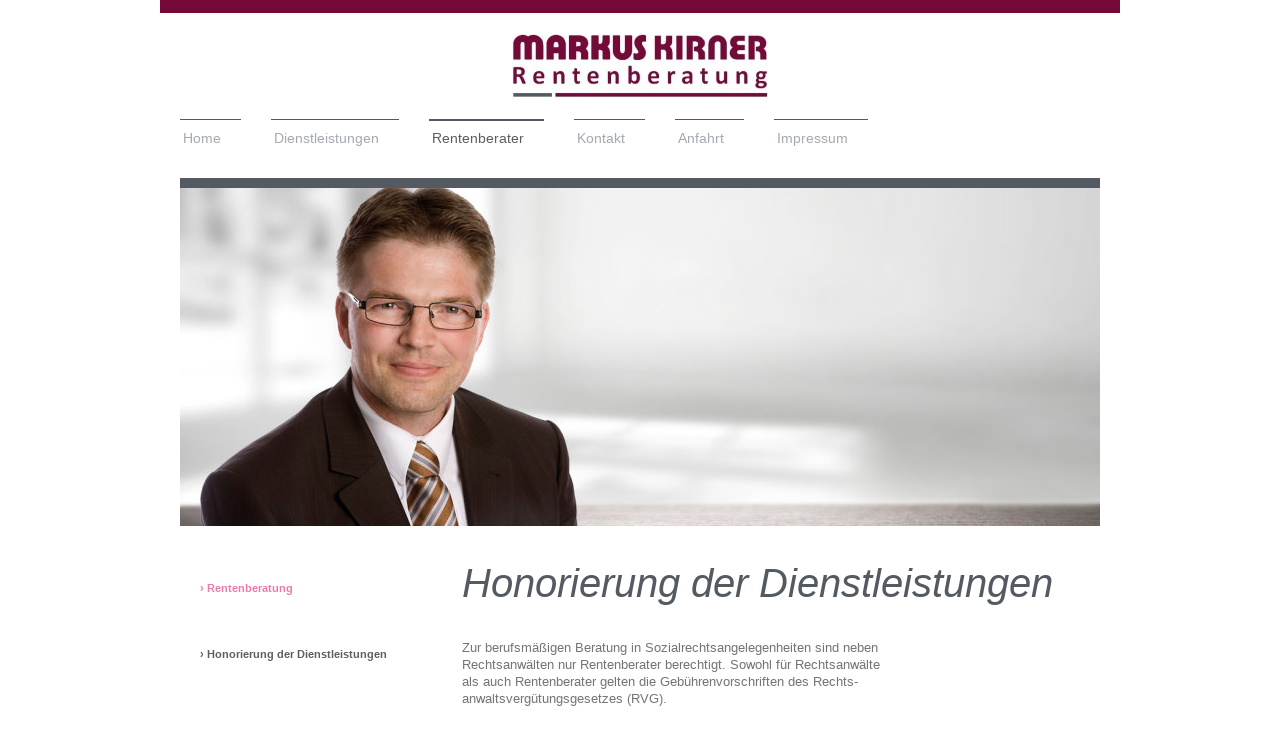

--- FILE ---
content_type: text/html; charset=UTF-8
request_url: https://www.mk-rentenberatung.de/rentenberater/honorierung-der-dienstleistungen/
body_size: 6368
content:
<!DOCTYPE html>
<html lang="de"  ><head prefix="og: http://ogp.me/ns# fb: http://ogp.me/ns/fb# business: http://ogp.me/ns/business#">
    <meta http-equiv="Content-Type" content="text/html; charset=utf-8"/>
    <meta name="generator" content="IONOS MyWebsite"/>
        
    <link rel="dns-prefetch" href="//cdn.website-start.de/"/>
    <link rel="dns-prefetch" href="//106.mod.mywebsite-editor.com"/>
    <link rel="dns-prefetch" href="https://106.sb.mywebsite-editor.com/"/>
    <link rel="shortcut icon" href="//cdn.website-start.de/favicon.ico"/>
        <title>Markus Kirner Rentenberatung - Honorierung der Dienstleistungen</title>
    <style type="text/css">@media screen and (max-device-width: 1024px) {.diyw a.switchViewWeb {display: inline !important;}}</style>
    <style type="text/css">@media screen and (min-device-width: 1024px) {
            .mediumScreenDisabled { display:block }
            .smallScreenDisabled { display:block }
        }
        @media screen and (max-device-width: 1024px) { .mediumScreenDisabled { display:none } }
        @media screen and (max-device-width: 568px) { .smallScreenDisabled { display:none } }
                @media screen and (min-width: 1024px) {
            .mobilepreview .mediumScreenDisabled { display:block }
            .mobilepreview .smallScreenDisabled { display:block }
        }
        @media screen and (max-width: 1024px) { .mobilepreview .mediumScreenDisabled { display:none } }
        @media screen and (max-width: 568px) { .mobilepreview .smallScreenDisabled { display:none } }</style>
    <meta name="viewport" content="width=device-width, initial-scale=1, maximum-scale=1, minimal-ui"/>

<meta name="format-detection" content="telephone=no"/>
        <meta name="keywords" content="Angebot, Kompetenz, Beratung"/>
            <meta name="description" content="Neue Seite"/>
            <meta name="robots" content="index,follow"/>
        <link href="//cdn.website-start.de/templates/2115/style.css?1763478093678" rel="stylesheet" type="text/css"/>
    <link href="https://www.mk-rentenberatung.de/s/style/theming.css?1707245877" rel="stylesheet" type="text/css"/>
    <link href="//cdn.website-start.de/app/cdn/min/group/web.css?1763478093678" rel="stylesheet" type="text/css"/>
<link href="//cdn.website-start.de/app/cdn/min/moduleserver/css/de_DE/common,shoppingbasket?1763478093678" rel="stylesheet" type="text/css"/>
    <link href="//cdn.website-start.de/app/cdn/min/group/mobilenavigation.css?1763478093678" rel="stylesheet" type="text/css"/>
    <link href="https://106.sb.mywebsite-editor.com/app/logstate2-css.php?site=970629565&amp;t=1768933411" rel="stylesheet" type="text/css"/>

<script type="text/javascript">
    /* <![CDATA[ */
var stagingMode = '';
    /* ]]> */
</script>
<script src="https://106.sb.mywebsite-editor.com/app/logstate-js.php?site=970629565&amp;t=1768933411"></script>

    <link href="//cdn.website-start.de/templates/2115/print.css?1763478093678" rel="stylesheet" media="print" type="text/css"/>
    <script type="text/javascript">
    /* <![CDATA[ */
    var systemurl = 'https://106.sb.mywebsite-editor.com/';
    var webPath = '/';
    var proxyName = '';
    var webServerName = 'www.mk-rentenberatung.de';
    var sslServerUrl = 'https://www.mk-rentenberatung.de';
    var nonSslServerUrl = 'http://www.mk-rentenberatung.de';
    var webserverProtocol = 'http://';
    var nghScriptsUrlPrefix = '//106.mod.mywebsite-editor.com';
    var sessionNamespace = 'DIY_SB';
    var jimdoData = {
        cdnUrl:  '//cdn.website-start.de/',
        messages: {
            lightBox: {
    image : 'Bild',
    of: 'von'
}

        },
        isTrial: 0,
        pageId: 929517747    };
    var script_basisID = "970629565";

    diy = window.diy || {};
    diy.web = diy.web || {};

        diy.web.jsBaseUrl = "//cdn.website-start.de/s/build/";

    diy.context = diy.context || {};
    diy.context.type = diy.context.type || 'web';
    /* ]]> */
</script>

<script type="text/javascript" src="//cdn.website-start.de/app/cdn/min/group/web.js?1763478093678" crossorigin="anonymous"></script><script type="text/javascript" src="//cdn.website-start.de/s/build/web.bundle.js?1763478093678" crossorigin="anonymous"></script><script type="text/javascript" src="//cdn.website-start.de/app/cdn/min/group/mobilenavigation.js?1763478093678" crossorigin="anonymous"></script><script src="//cdn.website-start.de/app/cdn/min/moduleserver/js/de_DE/common,shoppingbasket?1763478093678"></script>
<script type="text/javascript" src="https://cdn.website-start.de/proxy/apps/static/resource/dependencies/"></script><script type="text/javascript">
                    if (typeof require !== 'undefined') {
                        require.config({
                            waitSeconds : 10,
                            baseUrl : 'https://cdn.website-start.de/proxy/apps/static/js/'
                        });
                    }
                </script><script type="text/javascript" src="//cdn.website-start.de/app/cdn/min/group/pfcsupport.js?1763478093678" crossorigin="anonymous"></script>    <meta property="og:type" content="business.business"/>
    <meta property="og:url" content="https://www.mk-rentenberatung.de/rentenberater/honorierung-der-dienstleistungen/"/>
    <meta property="og:title" content="Markus Kirner Rentenberatung - Honorierung der Dienstleistungen"/>
            <meta property="og:description" content="Neue Seite"/>
                <meta property="og:image" content="https://www.mk-rentenberatung.de/s/misc/logo.jpg?t=1767793856"/>
        <meta property="business:contact_data:country_name" content="Deutschland"/>
    <meta property="business:contact_data:street_address" content="Felsenweg 3c"/>
    <meta property="business:contact_data:locality" content="Reichenschwand"/>
    
    <meta property="business:contact_data:email" content="info@mk-rentenberatung.de"/>
    <meta property="business:contact_data:postal_code" content="91244"/>
    <meta property="business:contact_data:phone_number" content="+49 9151 6096731"/>
    
    
</head>


<body class="body   cc-pagemode-default diyfeSidebarLeft diy-market-de_DE" data-pageid="929517747" id="page-929517747">
    
    <div class="diyw">
        <!-- master-2 -->
<div class="diyweb">
	
<nav id="diyfeMobileNav" class="diyfeCA diyfeCA3" role="navigation">
    <a title="Navigation aufklappen/zuklappen">Navigation aufklappen/zuklappen</a>
    <ul class="mainNav1"><li class=" hasSubNavigation"><a data-page-id="929513299" href="https://www.mk-rentenberatung.de/" class=" level_1"><span>Home</span></a></li><li class=" hasSubNavigation"><a data-page-id="929515574" href="https://www.mk-rentenberatung.de/dienstleistungen/" class=" level_1"><span>Dienstleistungen</span></a><span class="diyfeDropDownSubOpener">&nbsp;</span><div class="diyfeDropDownSubList diyfeCA diyfeCA3"><ul class="mainNav2"><li class=" hasSubNavigation"><a data-page-id="929520975" href="https://www.mk-rentenberatung.de/dienstleistungen/betriebliche-altersversorgung/" class=" level_2"><span>Betriebliche Altersversorgung</span></a></li><li class=" hasSubNavigation"><a data-page-id="929523153" href="https://www.mk-rentenberatung.de/dienstleistungen/betriebliche-altersversorgung-für-gesellschafter-geschäftsführer/" class=" level_2"><span>Betriebliche Altersversorgung für Gesellschafter-Geschäftsführer</span></a></li><li class=" hasSubNavigation"><a data-page-id="929520976" href="https://www.mk-rentenberatung.de/dienstleistungen/sozialversicherungsrechtliche-statusfeststellung/" class=" level_2"><span>Sozialversicherungsrechtliche Statusfeststellung</span></a></li><li class=" hasSubNavigation"><a data-page-id="929520977" href="https://www.mk-rentenberatung.de/dienstleistungen/erwerbsminderung/" class=" level_2"><span>Erwerbsminderung</span></a></li><li class=" hasSubNavigation"><a data-page-id="929520978" href="https://www.mk-rentenberatung.de/dienstleistungen/versorgungsausgleich/" class=" level_2"><span>Versorgungsausgleich</span></a></li></ul></div></li><li class="parent hasSubNavigation"><a data-page-id="929515575" href="https://www.mk-rentenberatung.de/rentenberater/" class="parent level_1"><span>Rentenberater</span></a><span class="diyfeDropDownSubOpener">&nbsp;</span><div class="diyfeDropDownSubList diyfeCA diyfeCA3"><ul class="mainNav2"><li class=" hasSubNavigation"><a data-page-id="929517766" href="https://www.mk-rentenberatung.de/rentenberater/rentenberatung/" class=" level_2"><span>Rentenberatung</span></a></li><li class="current hasSubNavigation"><a data-page-id="929517747" href="https://www.mk-rentenberatung.de/rentenberater/honorierung-der-dienstleistungen/" class="current level_2"><span>Honorierung der Dienstleistungen</span></a></li></ul></div></li><li class=" hasSubNavigation"><a data-page-id="929513300" href="https://www.mk-rentenberatung.de/kontakt/" class=" level_1"><span>Kontakt</span></a></li><li class=" hasSubNavigation"><a data-page-id="929513301" href="https://www.mk-rentenberatung.de/anfahrt/" class=" level_1"><span>Anfahrt</span></a></li><li class=" hasSubNavigation"><a data-page-id="929513302" href="https://www.mk-rentenberatung.de/impressum/" class=" level_1"><span>Impressum</span></a></li></ul></nav>
			<div class="diywebLiveArea">
			<div id="diywebAppContainer1st"></div>
			</div>
	<div class="diywebLogo">
		<div class="diywebLiveArea">
			<div class="diywebMainGutter">
				<div class="diyfeGE">
					<div class="diyfeCA1">
						
    <style type="text/css" media="all">
        /* <![CDATA[ */
                .diyw #website-logo {
            text-align: center !important;
                        padding: 11px 0;
                    }
        
                /* ]]> */
    </style>

    <div id="website-logo">
            <a href="https://www.mk-rentenberatung.de/"><img class="website-logo-image" width="256" src="https://www.mk-rentenberatung.de/s/misc/logo.jpg?t=1767793856" alt=""/></a>

            
            </div>


					</div>
				</div>
			</div>
		</div>
	</div>
	<div class="diywebNav diywebNavMain diywebNav1 diywebNavHorizontal">
		<div class="diywebLiveArea">
			<div class="diywebMainGutter">
				<div class="diyfeGE diyfeCA diyfeCA2">
					<div class="diywebGutter">
						<div class="webnavigation"><ul id="mainNav1" class="mainNav1"><li class="navTopItemGroup_1"><a data-page-id="929513299" href="https://www.mk-rentenberatung.de/" class="level_1"><span>Home</span></a></li><li class="navTopItemGroup_2"><a data-page-id="929515574" href="https://www.mk-rentenberatung.de/dienstleistungen/" class="level_1"><span>Dienstleistungen</span></a></li><li class="navTopItemGroup_3"><a data-page-id="929515575" href="https://www.mk-rentenberatung.de/rentenberater/" class="parent level_1"><span>Rentenberater</span></a></li><li class="navTopItemGroup_4"><a data-page-id="929513300" href="https://www.mk-rentenberatung.de/kontakt/" class="level_1"><span>Kontakt</span></a></li><li class="navTopItemGroup_5"><a data-page-id="929513301" href="https://www.mk-rentenberatung.de/anfahrt/" class="level_1"><span>Anfahrt</span></a></li><li class="navTopItemGroup_6"><a data-page-id="929513302" href="https://www.mk-rentenberatung.de/impressum/" class="level_1"><span>Impressum</span></a></li></ul></div>
					</div>
				</div>
			</div>
		</div>
	</div>
	<div class="diywebEmotionHeader">
		<div class="diywebLiveArea">
			<div class="diywebMainGutter">
				<div class="diyfeGE">
					<div class="diywebGutter">
						
<style type="text/css" media="all">
.diyw div#emotion-header {
        max-width: 920px;
        max-height: 338px;
                background: #EEEEEE;
    }

.diyw div#emotion-header-title-bg {
    left: 0%;
    top: 20%;
    width: 100%;
    height: 15%;

    background-color: #ffffff;
    opacity: 0.50;
    filter: alpha(opacity = 50);
    display: none;}

.diyw div#emotion-header strong#emotion-header-title {
    left: 20%;
    top: 20%;
    color: #750a35;
    display: none;    font: normal bold 48px/120% 'Century Gothic', 'Avant Garde', Muli, sans-serif;
}

.diyw div#emotion-no-bg-container{
    max-height: 338px;
}

.diyw div#emotion-no-bg-container .emotion-no-bg-height {
    margin-top: 36.74%;
}
</style>
<div id="emotion-header" data-action="loadView" data-params="active" data-imagescount="5">
            <img src="https://www.mk-rentenberatung.de/s/img/emotionheader.jpg?1495212557.920px.338px" id="emotion-header-img" alt=""/>
            
        <div id="ehSlideshowPlaceholder">
            <div id="ehSlideShow">
                <div class="slide-container">
                                        <div style="background-color: #EEEEEE">
                            <img src="https://www.mk-rentenberatung.de/s/img/emotionheader.jpg?1495212557.920px.338px" alt=""/>
                        </div>
                                    </div>
            </div>
        </div>


        <script type="text/javascript">
        //<![CDATA[
                diy.module.emotionHeader.slideShow.init({ slides: [{"url":"https:\/\/www.mk-rentenberatung.de\/s\/img\/emotionheader.jpg?1495212557.920px.338px","image_alt":"","bgColor":"#EEEEEE"},{"url":"https:\/\/www.mk-rentenberatung.de\/s\/img\/emotionheader_1.jpg?1495212557.920px.338px","image_alt":"","bgColor":"#EEEEEE"},{"url":"https:\/\/www.mk-rentenberatung.de\/s\/img\/emotionheader_2.jpg?1495212557.920px.338px","image_alt":"\u201eGeteilte Freude\u2026\u201c","bgColor":"#EEEEEE"},{"url":"https:\/\/www.mk-rentenberatung.de\/s\/img\/emotionheader_3.jpg?1495212557.920px.338px","image_alt":"","bgColor":"#EEEEEE"},{"url":"https:\/\/www.mk-rentenberatung.de\/s\/img\/emotionheader_4.jpg?1495212557.920px.338px","image_alt":"","bgColor":"#EEEEEE"}] });
        //]]>
        </script>

    
    
    
    
    
    <script type="text/javascript">
    //<![CDATA[
    (function ($) {
        function enableSvgTitle() {
                        var titleSvg = $('svg#emotion-header-title-svg'),
                titleHtml = $('#emotion-header-title'),
                emoWidthAbs = 920,
                emoHeightAbs = 338,
                offsetParent,
                titlePosition,
                svgBoxWidth,
                svgBoxHeight;

                        if (titleSvg.length && titleHtml.length) {
                offsetParent = titleHtml.offsetParent();
                titlePosition = titleHtml.position();
                svgBoxWidth = titleHtml.width();
                svgBoxHeight = titleHtml.height();

                                titleSvg.get(0).setAttribute('viewBox', '0 0 ' + svgBoxWidth + ' ' + svgBoxHeight);
                titleSvg.css({
                   left: Math.roundTo(100 * titlePosition.left / offsetParent.width(), 3) + '%',
                   top: Math.roundTo(100 * titlePosition.top / offsetParent.height(), 3) + '%',
                   width: Math.roundTo(100 * svgBoxWidth / emoWidthAbs, 3) + '%',
                   height: Math.roundTo(100 * svgBoxHeight / emoHeightAbs, 3) + '%'
                });

                titleHtml.css('visibility','hidden');
                titleSvg.css('visibility','visible');
            }
        }

        
            var posFunc = function($, overrideSize) {
                var elems = [], containerWidth, containerHeight;
                                    elems.push({
                        selector: '#emotion-header-title',
                        overrideSize: true,
                        horPos: 47.39,
                        vertPos: 88.06                    });
                    lastTitleWidth = $('#emotion-header-title').width();
                                                elems.push({
                    selector: '#emotion-header-title-bg',
                    horPos: 0,
                    vertPos: 23.55                });
                                
                containerWidth = parseInt('920');
                containerHeight = parseInt('338');

                for (var i = 0; i < elems.length; ++i) {
                    var el = elems[i],
                        $el = $(el.selector),
                        pos = {
                            left: el.horPos,
                            top: el.vertPos
                        };
                    if (!$el.length) continue;
                    var anchorPos = $el.anchorPosition();
                    anchorPos.$container = $('#emotion-header');

                    if (overrideSize === true || el.overrideSize === true) {
                        anchorPos.setContainerSize(containerWidth, containerHeight);
                    } else {
                        anchorPos.setContainerSize(null, null);
                    }

                    var pxPos = anchorPos.fromAnchorPosition(pos),
                        pcPos = anchorPos.toPercentPosition(pxPos);

                    var elPos = {};
                    if (!isNaN(parseFloat(pcPos.top)) && isFinite(pcPos.top)) {
                        elPos.top = pcPos.top + '%';
                    }
                    if (!isNaN(parseFloat(pcPos.left)) && isFinite(pcPos.left)) {
                        elPos.left = pcPos.left + '%';
                    }
                    $el.css(elPos);
                }

                // switch to svg title
                enableSvgTitle();
            };

                        var $emotionImg = jQuery('#emotion-header-img');
            if ($emotionImg.length > 0) {
                // first position the element based on stored size
                posFunc(jQuery, true);

                // trigger reposition using the real size when the element is loaded
                var ehLoadEvTriggered = false;
                $emotionImg.one('load', function(){
                    posFunc(jQuery);
                    ehLoadEvTriggered = true;
                                        diy.module.emotionHeader.slideShow.start();
                                    }).each(function() {
                                        if(this.complete || typeof this.complete === 'undefined') {
                        jQuery(this).load();
                    }
                });

                                noLoadTriggeredTimeoutId = setTimeout(function() {
                    if (!ehLoadEvTriggered) {
                        posFunc(jQuery);
                    }
                    window.clearTimeout(noLoadTriggeredTimeoutId)
                }, 5000);//after 5 seconds
            } else {
                jQuery(function(){
                    posFunc(jQuery);
                });
            }

                        if (jQuery.isBrowser && jQuery.isBrowser.ie8) {
                var longTitleRepositionCalls = 0;
                longTitleRepositionInterval = setInterval(function() {
                    if (lastTitleWidth > 0 && lastTitleWidth != jQuery('#emotion-header-title').width()) {
                        posFunc(jQuery);
                    }
                    longTitleRepositionCalls++;
                    // try this for 5 seconds
                    if (longTitleRepositionCalls === 5) {
                        window.clearInterval(longTitleRepositionInterval);
                    }
                }, 1000);//each 1 second
            }

            }(jQuery));
    //]]>
    </script>

    </div>

					</div>
				</div>
			</div>
		</div>
	</div>
	<div class="diywebContent">
		<div class="diywebLiveArea">
			<div class="diywebMainGutter">
				<div class="diyfeGridGroup diyfeCA diyfeCA1">
					<div class="diywebMain diyfeGE">
						<div class="diywebGutter">
							
        <div id="content_area">
        	<div id="content_start"></div>
        	
        
        <div id="matrix_1027654392" class="sortable-matrix" data-matrixId="1027654392"><div class="n module-type-header diyfeLiveArea "> <h1><span class="diyfeDecoration">Honorierung der Dienstleistungen</span></h1> </div><div class="n module-type-text diyfeLiveArea "> <p><br/>
Zur berufsmäßigen Beratung in Sozialrechtsangelegenheiten sind neben<br/>
Rechtsanwälten nur Rentenberater berechtigt. Sowohl für Rechtsanwälte<br/>
als auch Rentenberater gelten die Gebührenvorschriften des Rechts-</p>
<p>anwaltsvergütungsgesetzes (RVG).</p>
<p> </p>
<p>Rechtsberatungskosten bzw. Beratungshonorare können im Rahmen der Steuererklärung als Werbungskosten geltend gemacht werden (Schreiben des BMF vom 20.11.1997, IV B5-S.2255-356/97)</p>
<p> </p>
<p>Profitieren Sie davon, dass ich den Markt aus Sicht aller Marktteilnehmer kenne:<br/>
Die Stärken und Schwächen der Produktanbieter genauso wie die Bedürfnisse<br/>
kleiner und großer Arbeitgeber. Bei mir erhalten Sie – aus einer Hand – genau<br/>
die Dienstleistung, die Sie zur Analyse, Prüfung,  Einrichtung, laufenden<br/>
Verwaltung oder zur Neuordnung Ihrer Versorgung benötigen.</p>
<p> </p>
<p><strong>Orientierungsberatung</strong></p>
<p><span style="font-size: 10pt;">Für eine Orientierungsberatung erlaube ich mir, eine Vergütung von 150,00 EUR (zzgl. gesetzlicher Umsatzsteuer) in Rechnung zu stellen, sofern keine anderslautende
schriftliche Vergütungsvereinbarung getroffen wurde. Sollte die Dauer einer (persönlichen) Erstberatung jedoch 45 Minuten übersteigen, ergibt sich je nach zeitlichem Umfang und Komplexität eine
pauschale Vergütung in Höhe von 190,00 EUR bis 250,00 EUR (zzgl. gesetzlicher Umsatzsteuer).</span></p>
<p> </p>
<p><strong>Hinweise für Privatpersonen ("Verbraucher")</strong></p>
<p><span style="font-size: small;">Verbraucher ist nach § 13 Bürgerliches Gesetzbuch (BGB) jede natürliche Person, die ein Rechtsgeschäft zu einem Zwecke abschließt, der weder ihrer gewerblichen noch
ihrer selbständigen beruflichen Tätigkeit zugerechnet werden kann. Bitte beachten Sie, dass Beratungs- und Prozesskosten für Rentenversicherungen oder Betriebspensionen als Werbungskosten absetzbar
sind (BMF-Schreiben IV B 5 - S 2255 -286/97).</span></p>
<p> </p>
<p><strong>Hinweise für Arbeitgeber</strong></p>
<p><font size="2">Für Beratungsdienstleistungen im Rahmen der betrieblichen Altersversorgung wird generell eine separate Vergütungsvereinbarung getroffen.</font></p> </div></div>
        
        
        </div>
						</div>
					</div>
					<div class="diywebSecondary diyfeGE diyfeCA diyfeCA3">
						<div class="diywebNav diywebNav23 diywebHideOnSmall">
							<div class="diyfeGE">
								<div class="diywebGutter">
									<div class="webnavigation"><ul id="mainNav2" class="mainNav2"><li class="navTopItemGroup_0"><a data-page-id="929517766" href="https://www.mk-rentenberatung.de/rentenberater/rentenberatung/" class="level_2"><span>Rentenberatung</span></a></li><li class="navTopItemGroup_0"><a data-page-id="929517747" href="https://www.mk-rentenberatung.de/rentenberater/honorierung-der-dienstleistungen/" class="current level_2"><span>Honorierung der Dienstleistungen</span></a></li></ul></div>
								</div>
							</div>
						</div>
						<div class="diywebSidebar">
							<div class="diyfeGE">
								<div class="diywebGutter">
									<div id="matrix_1027643763" class="sortable-matrix" data-matrixId="1027643763"></div>
								</div>
							</div>
						</div>
					</div>
				</div>
			</div>
		</div>
	</div>
	<div class="diywebFooter">
		<div class="diywebLiveArea">
			<div class="diywebMainGutter">
				<div class="diyfeGE diywebPull diyfeCA diyfeCA4">
					<div class="diywebGutter">
						<div id="contentfooter">
    <div class="leftrow">
                        <a rel="nofollow" href="javascript:window.print();">
                    <img class="inline" height="14" width="18" src="//cdn.website-start.de/s/img/cc/printer.gif" alt=""/>
                    Druckversion                </a> <span class="footer-separator">|</span>
                <a href="https://www.mk-rentenberatung.de/sitemap/">Sitemap</a>
                        <br/> © Markus Kirner Rentenberatung
            </div>
    <script type="text/javascript">
        window.diy.ux.Captcha.locales = {
            generateNewCode: 'Neuen Code generieren',
            enterCode: 'Bitte geben Sie den Code ein'
        };
        window.diy.ux.Cap2.locales = {
            generateNewCode: 'Neuen Code generieren',
            enterCode: 'Bitte geben Sie den Code ein'
        };
    </script>
    <div class="rightrow">
                    <span class="loggedout">
                <a rel="nofollow" id="login" href="https://login.1and1-editor.com/970629565/www.mk-rentenberatung.de/de?pageId=929517747">
                    Login                </a>
            </span>
                <p><a class="diyw switchViewWeb" href="javascript:switchView('desktop');">Webansicht</a><a class="diyw switchViewMobile" href="javascript:switchView('mobile');">Mobile-Ansicht</a></p>
                <span class="loggedin">
            <a rel="nofollow" id="logout" href="https://106.sb.mywebsite-editor.com/app/cms/logout.php">Logout</a> <span class="footer-separator">|</span>
            <a rel="nofollow" id="edit" href="https://106.sb.mywebsite-editor.com/app/970629565/929517747/">Seite bearbeiten</a>
        </span>
    </div>
</div>
            <div id="loginbox" class="hidden">
                <script type="text/javascript">
                    /* <![CDATA[ */
                    function forgotpw_popup() {
                        var url = 'https://passwort.1und1.de/xml/request/RequestStart';
                        fenster = window.open(url, "fenster1", "width=600,height=400,status=yes,scrollbars=yes,resizable=yes");
                        // IE8 doesn't return the window reference instantly or at all.
                        // It may appear the call failed and fenster is null
                        if (fenster && fenster.focus) {
                            fenster.focus();
                        }
                    }
                    /* ]]> */
                </script>
                                <img class="logo" src="//cdn.website-start.de/s/img/logo.gif" alt="IONOS" title="IONOS"/>

                <div id="loginboxOuter"></div>
            </div>
        

					</div>
				</div>
			</div>
		</div>
	</div>
</div>    </div>

    
    </body>


<!-- rendered at Wed, 07 Jan 2026 14:50:57 +0100 -->
</html>
